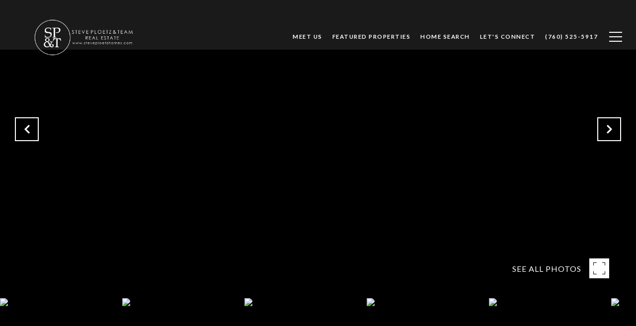

--- FILE ---
content_type: text/html; charset=utf-8
request_url: https://bss.luxurypresence.com/buttons/googleOneTap?companyId=e17e5dc2-0ec2-4478-b8be-5eb3582f7e25&websiteId=dc3ffb1f-1e0e-472c-8387-bbd7f49007c1&pageId=706ae0d0-d0ca-4499-a497-be0b8cb47fdd&sourceUrl=https%3A%2F%2Fsteveploetzhomes.com%2Fproperties%2Felegans-carlsbad-ca-92011-200023192&pageMeta=%7B%22sourceResource%22%3A%22properties%22%2C%22pageElementId%22%3A%22694f89a7-b495-477b-bd75-9050f8ce63d6%22%2C%22pageQueryVariables%22%3A%7B%22property%22%3A%7B%22id%22%3A%22694f89a7-b495-477b-bd75-9050f8ce63d6%22%7D%2C%22properties%22%3A%7B%22relatedNeighborhoodPropertyId%22%3A%22694f89a7-b495-477b-bd75-9050f8ce63d6%22%2C%22sort%22%3A%22salesPrice%22%7D%2C%22neighborhood%22%3A%7B%7D%2C%22pressReleases%22%3A%7B%22propertyId%22%3A%22694f89a7-b495-477b-bd75-9050f8ce63d6%22%7D%7D%7D
body_size: 2870
content:
<style>
  html, body {margin: 0; padding: 0;}
</style>
<script src="https://accounts.google.com/gsi/client" async defer></script>
<script>
const parseURL = (url) => {
    const a = document.createElement('a');
    a.href = url;
    return a.origin;
}

const login = (token, provider, source)  => {
  const origin = (window.location != window.parent.location)
    ? parseURL(document.referrer)
    : window.location.origin;  
  const xhr = new XMLHttpRequest();
  xhr.responseType = 'json';
  xhr.onreadystatechange = function() {
    if (xhr.readyState === 4) {
      const response = xhr.response;
      const msg = {
        event: response.status,
        provider: provider,
        source: source,
        token: token
      }
      window.parent.postMessage(msg, origin);
    }
  }
  xhr.withCredentials = true;
  xhr.open('POST', `${origin}/api/v1/auth/login`, true);
  xhr.setRequestHeader("Content-Type", "application/json;charset=UTF-8");
  xhr.send(JSON.stringify({
    token,
    provider,
    source,
    websiteId: 'dc3ffb1f-1e0e-472c-8387-bbd7f49007c1',
    companyId: 'e17e5dc2-0ec2-4478-b8be-5eb3582f7e25',
    pageId: '706ae0d0-d0ca-4499-a497-be0b8cb47fdd',
    sourceUrl: 'https://steveploetzhomes.com/properties/elegans-carlsbad-ca-92011-200023192',
    pageMeta: '{"sourceResource":"properties","pageElementId":"694f89a7-b495-477b-bd75-9050f8ce63d6","pageQueryVariables":{"property":{"id":"694f89a7-b495-477b-bd75-9050f8ce63d6"},"properties":{"relatedNeighborhoodPropertyId":"694f89a7-b495-477b-bd75-9050f8ce63d6","sort":"salesPrice"},"neighborhood":{},"pressReleases":{"propertyId":"694f89a7-b495-477b-bd75-9050f8ce63d6"}}}',
    utm: '',
    referrer: ''
  }));
}

function getExpirationCookie(expiresInMiliseconds) {
  const tomorrow  = new Date(Date.now() + expiresInMiliseconds); // The Date object returns today's timestamp
  return `steveploetzhomes.com-SID=true; expires=${tomorrow.toUTCString()}; path=/; Secure; SameSite=None`;
}

function handleCredentialResponse(response) {
  document.cookie = getExpirationCookie(24 * 60 * 60 * 1000); // 1 day
  login(response.credential, 'GOOGLE', 'GOOGLE_SIGN_ON');
}

function handleClose() {
  const msg = {
    event: 'cancel',
    provider: 'GOOGLE',
    source: 'GOOGLE_SIGN_ON'
  }
  const origin = (window.location != window.parent.location)
    ? parseURL(document.referrer)
    : window.location.origin;
  window.parent.postMessage(msg, origin);
  document.cookie = getExpirationCookie(2 * 60 * 60 * 1000); // 2 hours
}

</script>
<div id="g_id_onload"
  data-client_id="673515100752-7s6f6j0qab4skl22cjpp7eirb2rjmfcg.apps.googleusercontent.com"
  data-callback="handleCredentialResponse"
  data-intermediate_iframe_close_callback="handleClose"
  data-state_cookie_domain = "steveploetzhomes.com"
  data-allowed_parent_origin="https://steveploetzhomes.com"
  data-skip_prompt_cookie="steveploetzhomes.com-SID"
  data-cancel_on_tap_outside="false"
></div>

--- FILE ---
content_type: application/javascript; charset=UTF-8
request_url: https://steveploetzhomes.com/cdn-cgi/challenge-platform/scripts/jsd/main.js
body_size: 4703
content:
window._cf_chl_opt={uYln4:'g'};~function(x0,V,N,c,i,l,m,S){x0=v,function(J,k,xM,T,A,h){for(xM={J:505,k:399,A:460,h:478,F:506,C:455,z:441,L:452,O:509,a:400,H:467,G:466},T=v,A=J();!![];)try{if(h=parseInt(T(xM.J))/1*(-parseInt(T(xM.k))/2)+parseInt(T(xM.A))/3+parseInt(T(xM.h))/4*(parseInt(T(xM.F))/5)+parseInt(T(xM.C))/6+-parseInt(T(xM.z))/7*(-parseInt(T(xM.L))/8)+parseInt(T(xM.O))/9*(parseInt(T(xM.a))/10)+-parseInt(T(xM.H))/11*(parseInt(T(xM.G))/12),k===h)break;else A.push(A.shift())}catch(F){A.push(A.shift())}}(x,231566),V=this||self,N=V[x0(401)],c={},c[x0(446)]='o',c[x0(482)]='s',c[x0(449)]='u',c[x0(440)]='z',c[x0(451)]='n',c[x0(414)]='I',c[x0(507)]='b',i=c,V[x0(461)]=function(J,A,h,F,xp,xZ,xf,x5,z,L,O,H,G,Q){if(xp={J:411,k:493,A:437,h:493,F:496,C:469,z:508,L:496,O:469,a:508,H:497,G:412,Q:419,Y:403,R:418},xZ={J:501,k:419,A:462},xf={J:456,k:481,A:473,h:498},x5=x0,A===null||void 0===A)return F;for(z=d(A),J[x5(xp.J)][x5(xp.k)]&&(z=z[x5(xp.A)](J[x5(xp.J)][x5(xp.h)](A))),z=J[x5(xp.F)][x5(xp.C)]&&J[x5(xp.z)]?J[x5(xp.L)][x5(xp.O)](new J[(x5(xp.a))](z)):function(Y,x6,R){for(x6=x5,Y[x6(xZ.J)](),R=0;R<Y[x6(xZ.k)];Y[R+1]===Y[R]?Y[x6(xZ.A)](R+1,1):R+=1);return Y}(z),L='nAsAaAb'.split('A'),L=L[x5(xp.H)][x5(xp.G)](L),O=0;O<z[x5(xp.Q)];H=z[O],G=n(J,A,H),L(G)?(Q=G==='s'&&!J[x5(xp.Y)](A[H]),x5(xp.R)===h+H?C(h+H,G):Q||C(h+H,A[H])):C(h+H,G),O++);return F;function C(Y,R,x4){x4=v,Object[x4(xf.J)][x4(xf.k)][x4(xf.A)](F,R)||(F[R]=[]),F[R][x4(xf.h)](Y)}},l=x0(408)[x0(489)](';'),m=l[x0(497)][x0(412)](l),V[x0(480)]=function(J,k,xF,x7,A,h,F,C){for(xF={J:417,k:419,A:494,h:498,F:438},x7=x0,A=Object[x7(xF.J)](k),h=0;h<A[x7(xF.k)];h++)if(F=A[h],F==='f'&&(F='N'),J[F]){for(C=0;C<k[A[h]][x7(xF.k)];-1===J[F][x7(xF.A)](k[A[h]][C])&&(m(k[A[h]][C])||J[F][x7(xF.h)]('o.'+k[A[h]][C])),C++);}else J[F]=k[A[h]][x7(xF.F)](function(z){return'o.'+z})},S=function(xG,xH,xa,xL,xz,x9,k,A,h){return xG={J:447,k:404},xH={J:518,k:518,A:498,h:518,F:518,C:488,z:475},xa={J:419},xL={J:419,k:475,A:456,h:481,F:473,C:456,z:473,L:473,O:471,a:498,H:471,G:498,Q:498,Y:471,R:498,s:518,b:456,I:481,P:471,U:498,j:471,g:498,K:471,o:498,xO:518,xa:498,xH:488},xz={J:483,k:475},x9=x0,k=String[x9(xG.J)],A={'h':function(F){return F==null?'':A.g(F,6,function(C,xx){return xx=v,xx(xz.J)[xx(xz.k)](C)})},'g':function(F,C,z,xv,L,O,H,G,Q,Y,R,s,I,P,U,j,K,o){if(xv=x9,null==F)return'';for(O={},H={},G='',Q=2,Y=3,R=2,s=[],I=0,P=0,U=0;U<F[xv(xL.J)];U+=1)if(j=F[xv(xL.k)](U),Object[xv(xL.A)][xv(xL.h)][xv(xL.F)](O,j)||(O[j]=Y++,H[j]=!0),K=G+j,Object[xv(xL.C)][xv(xL.h)][xv(xL.z)](O,K))G=K;else{if(Object[xv(xL.A)][xv(xL.h)][xv(xL.L)](H,G)){if(256>G[xv(xL.O)](0)){for(L=0;L<R;I<<=1,C-1==P?(P=0,s[xv(xL.a)](z(I)),I=0):P++,L++);for(o=G[xv(xL.H)](0),L=0;8>L;I=o&1.68|I<<1.37,P==C-1?(P=0,s[xv(xL.G)](z(I)),I=0):P++,o>>=1,L++);}else{for(o=1,L=0;L<R;I=I<<1.96|o,P==C-1?(P=0,s[xv(xL.Q)](z(I)),I=0):P++,o=0,L++);for(o=G[xv(xL.Y)](0),L=0;16>L;I=o&1|I<<1.55,P==C-1?(P=0,s[xv(xL.R)](z(I)),I=0):P++,o>>=1,L++);}Q--,Q==0&&(Q=Math[xv(xL.s)](2,R),R++),delete H[G]}else for(o=O[G],L=0;L<R;I=1.77&o|I<<1,C-1==P?(P=0,s[xv(xL.a)](z(I)),I=0):P++,o>>=1,L++);G=(Q--,Q==0&&(Q=Math[xv(xL.s)](2,R),R++),O[K]=Y++,String(j))}if(''!==G){if(Object[xv(xL.b)][xv(xL.I)][xv(xL.F)](H,G)){if(256>G[xv(xL.P)](0)){for(L=0;L<R;I<<=1,P==C-1?(P=0,s[xv(xL.U)](z(I)),I=0):P++,L++);for(o=G[xv(xL.j)](0),L=0;8>L;I=o&1.54|I<<1.84,C-1==P?(P=0,s[xv(xL.g)](z(I)),I=0):P++,o>>=1,L++);}else{for(o=1,L=0;L<R;I=I<<1.03|o,C-1==P?(P=0,s[xv(xL.G)](z(I)),I=0):P++,o=0,L++);for(o=G[xv(xL.K)](0),L=0;16>L;I=I<<1.17|o&1.91,P==C-1?(P=0,s[xv(xL.o)](z(I)),I=0):P++,o>>=1,L++);}Q--,Q==0&&(Q=Math[xv(xL.xO)](2,R),R++),delete H[G]}else for(o=O[G],L=0;L<R;I=1.68&o|I<<1,P==C-1?(P=0,s[xv(xL.a)](z(I)),I=0):P++,o>>=1,L++);Q--,0==Q&&R++}for(o=2,L=0;L<R;I=o&1|I<<1.92,C-1==P?(P=0,s[xv(xL.R)](z(I)),I=0):P++,o>>=1,L++);for(;;)if(I<<=1,P==C-1){s[xv(xL.xa)](z(I));break}else P++;return s[xv(xL.xH)]('')},'j':function(F,xO,xy){return xO={J:471},xy=x9,null==F?'':''==F?null:A.i(F[xy(xa.J)],32768,function(C,xJ){return xJ=xy,F[xJ(xO.J)](C)})},'i':function(F,C,z,xk,L,O,H,G,Q,Y,R,s,I,P,U,j,o,K){for(xk=x9,L=[],O=4,H=4,G=3,Q=[],s=z(0),I=C,P=1,Y=0;3>Y;L[Y]=Y,Y+=1);for(U=0,j=Math[xk(xH.J)](2,2),R=1;R!=j;K=s&I,I>>=1,0==I&&(I=C,s=z(P++)),U|=(0<K?1:0)*R,R<<=1);switch(U){case 0:for(U=0,j=Math[xk(xH.k)](2,8),R=1;j!=R;K=I&s,I>>=1,0==I&&(I=C,s=z(P++)),U|=(0<K?1:0)*R,R<<=1);o=k(U);break;case 1:for(U=0,j=Math[xk(xH.k)](2,16),R=1;R!=j;K=I&s,I>>=1,I==0&&(I=C,s=z(P++)),U|=R*(0<K?1:0),R<<=1);o=k(U);break;case 2:return''}for(Y=L[3]=o,Q[xk(xH.A)](o);;){if(P>F)return'';for(U=0,j=Math[xk(xH.h)](2,G),R=1;R!=j;K=I&s,I>>=1,0==I&&(I=C,s=z(P++)),U|=R*(0<K?1:0),R<<=1);switch(o=U){case 0:for(U=0,j=Math[xk(xH.F)](2,8),R=1;R!=j;K=s&I,I>>=1,0==I&&(I=C,s=z(P++)),U|=R*(0<K?1:0),R<<=1);L[H++]=k(U),o=H-1,O--;break;case 1:for(U=0,j=Math[xk(xH.J)](2,16),R=1;j!=R;K=s&I,I>>=1,0==I&&(I=C,s=z(P++)),U|=(0<K?1:0)*R,R<<=1);L[H++]=k(U),o=H-1,O--;break;case 2:return Q[xk(xH.C)]('')}if(O==0&&(O=Math[xk(xH.F)](2,G),G++),L[o])o=L[o];else if(H===o)o=Y+Y[xk(xH.z)](0);else return null;Q[xk(xH.A)](o),L[H++]=Y+o[xk(xH.z)](0),O--,Y=o,0==O&&(O=Math[xk(xH.F)](2,G),G++)}}},h={},h[x9(xG.k)]=A.h,h}(),f();function Z(A,h,xo,xS,F,C,z){if(xo={J:439,k:450,A:491,h:397,F:423,C:479,z:491,L:514,O:517,a:397,H:423,G:402,Q:426,Y:514},xS=x0,F=xS(xo.J),!A[xS(xo.k)])return;h===xS(xo.A)?(C={},C[xS(xo.h)]=F,C[xS(xo.F)]=A.r,C[xS(xo.C)]=xS(xo.z),V[xS(xo.L)][xS(xo.O)](C,'*')):(z={},z[xS(xo.a)]=F,z[xS(xo.H)]=A.r,z[xS(xo.C)]=xS(xo.G),z[xS(xo.Q)]=h,V[xS(xo.Y)][xS(xo.O)](z,'*'))}function B(h,F,xP,xd,C,z,L,O,a,H,G,Q){if(xP={J:425,k:402,A:510,h:454,F:453,C:484,z:398,L:499,O:513,a:477,H:512,G:504,Q:465,Y:464,R:453,s:428,b:405,I:453,P:444,U:486,j:476,g:448,K:453,o:459,xU:422,xj:433,xr:397,xg:485,xK:443,xo:404},xd=x0,!M(.01))return![];z=(C={},C[xd(xP.J)]=h,C[xd(xP.k)]=F,C);try{L=V[xd(xP.A)],O=xd(xP.h)+V[xd(xP.F)][xd(xP.C)]+xd(xP.z)+L.r+xd(xP.L),a=new V[(xd(xP.O))](),a[xd(xP.a)](xd(xP.H),O),a[xd(xP.G)]=2500,a[xd(xP.Q)]=function(){},H={},H[xd(xP.Y)]=V[xd(xP.R)][xd(xP.s)],H[xd(xP.b)]=V[xd(xP.I)][xd(xP.P)],H[xd(xP.U)]=V[xd(xP.I)][xd(xP.j)],H[xd(xP.g)]=V[xd(xP.K)][xd(xP.o)],G=H,Q={},Q[xd(xP.xU)]=z,Q[xd(xP.xj)]=G,Q[xd(xP.xr)]=xd(xP.xg),a[xd(xP.xK)](S[xd(xP.xo)](Q))}catch(Y){}}function W(xC,x8,A,h,F,C,z){x8=(xC={J:415,k:503,A:424,h:427,F:487,C:516,z:420,L:472,O:416,a:436,H:406,G:458},x0);try{return A=N[x8(xC.J)](x8(xC.k)),A[x8(xC.A)]=x8(xC.h),A[x8(xC.F)]='-1',N[x8(xC.C)][x8(xC.z)](A),h=A[x8(xC.L)],F={},F=mlwE4(h,h,'',F),F=mlwE4(h,h[x8(xC.O)]||h[x8(xC.a)],'n.',F),F=mlwE4(h,A[x8(xC.H)],'d.',F),N[x8(xC.C)][x8(xC.G)](A),C={},C.r=F,C.e=null,C}catch(L){return z={},z.r={},z.e=L,z}}function x(xu){return xu='pow,now,source,/b/ov1/0.3348909440498684:1767119111:vifXpYjDMBaUVc8BOrk44BbnUPBjNgZQkYlLV0dz5gI/,2mlYHaf,55600cNAbZv,document,error,isNaN,tVaTCy,chlApiUrl,contentDocument,xhr-error,_cf_chl_opt;mhsH6;xkyRk9;FTrD2;leJV9;BCMtt1;sNHpA9;GKPzo4;AdbX0;REiSI4;xriGD7;jwjCc3;agiDh2;MQCkM2;mlwE4;kuIdX1;aLEay4;cThi2,addEventListener,error on cf_chl_props,Object,bind,DOMContentLoaded,bigint,createElement,clientInformation,keys,d.cookie,length,appendChild,Function,errorInfoObject,sid,style,msg,detail,display: none,gwUy0,onerror,getPrototypeOf,loading,/jsd/oneshot/d39f91d70ce1/0.3348909440498684:1767119111:vifXpYjDMBaUVc8BOrk44BbnUPBjNgZQkYlLV0dz5gI/,chctx,onload,onreadystatechange,navigator,concat,map,cloudflare-invisible,symbol,1855JGntQz,catch,send,TbVa1,href,object,fromCharCode,chlApiClientVersion,undefined,api,number,5912jjxFta,_cf_chl_opt,/cdn-cgi/challenge-platform/h/,1775226clAfcg,prototype,stringify,removeChild,HkTQ2,970302UYCkKz,mlwE4,splice,toString,chlApiSitekey,ontimeout,63372BFINnY,1100mKXBJj,function,from,readyState,charCodeAt,contentWindow,call,log,charAt,kgZMo4,open,52VoTbww,event,kuIdX1,hasOwnProperty,string,g4fUKrzN3dapPExZXRvo0ujsQtbYiy1WqD$5B+e9MLkwlSmJnI82V-76hHACcFTOG,uYln4,jsd,chlApiRumWidgetAgeMs,tabIndex,join,split,isArray,success,[native code],getOwnPropertyNames,indexOf,status,Array,includes,push,/invisible/jsd,floor,sort,location,iframe,timeout,280307heNcNT,43705CBDCLM,boolean,Set,180YsOjlC,__CF$cv$params,random,POST,XMLHttpRequest,parent,http-code:,body,postMessage'.split(','),x=function(){return xu},x()}function f(xK,xg,xj,xl,J,k,A,h,F){if(xK={J:510,k:450,A:470,h:431,F:409,C:409,z:413,L:435,O:435},xg={J:470,k:431,A:435},xj={J:410},xl=x0,J=V[xl(xK.J)],!J)return;if(!e())return;(k=![],A=J[xl(xK.k)]===!![],h=function(xm,C){if(xm=xl,!k){if(k=!![],!e())return;C=W(),E(C.r,function(z){Z(J,z)}),C.e&&B(xm(xj.J),C.e)}},N[xl(xK.A)]!==xl(xK.h))?h():V[xl(xK.F)]?N[xl(xK.C)](xl(xK.z),h):(F=N[xl(xK.L)]||function(){},N[xl(xK.O)]=function(xW){xW=xl,F(),N[xW(xg.J)]!==xW(xg.k)&&(N[xW(xg.A)]=F,h())})}function M(J,xQ,xA){return xQ={J:511},xA=x0,Math[xA(xQ.J)]()<J}function X(xq,xV,J){return xq={J:510,k:500},xV=x0,J=V[xV(xq.J)],Math[xV(xq.k)](+atob(J.t))}function E(J,k,xb,xs,xR,xw,xc,A,h,F){xb={J:510,k:474,A:453,h:513,F:477,C:512,z:454,L:484,O:432,a:450,H:504,G:465,Q:434,Y:429,R:502,s:502,b:445,I:502,P:445,U:450,j:443,g:404,K:457},xs={J:407},xR={J:495,k:491,A:515,h:495},xw={J:504},xc=x0,A=V[xc(xb.J)],console[xc(xb.k)](V[xc(xb.A)]),h=new V[(xc(xb.h))](),h[xc(xb.F)](xc(xb.C),xc(xb.z)+V[xc(xb.A)][xc(xb.L)]+xc(xb.O)+A.r),A[xc(xb.a)]&&(h[xc(xb.H)]=5e3,h[xc(xb.G)]=function(xi){xi=xc,k(xi(xw.J))}),h[xc(xb.Q)]=function(xD){xD=xc,h[xD(xR.J)]>=200&&h[xD(xR.J)]<300?k(xD(xR.k)):k(xD(xR.A)+h[xD(xR.h)])},h[xc(xb.Y)]=function(xn){xn=xc,k(xn(xs.J))},F={'t':X(),'lhr':N[xc(xb.R)]&&N[xc(xb.s)][xc(xb.b)]?N[xc(xb.I)][xc(xb.P)]:'','api':A[xc(xb.U)]?!![]:![],'payload':J},h[xc(xb.j)](S[xc(xb.g)](JSON[xc(xb.K)](F)))}function d(J,xB,x3,k){for(xB={J:437,k:417,A:430},x3=x0,k=[];J!==null;k=k[x3(xB.J)](Object[x3(xB.k)](J)),J=Object[x3(xB.A)](J));return k}function v(y,J,k){return k=x(),v=function(A,V,N){return A=A-396,N=k[A],N},v(y,J)}function D(J,k,xX,x1){return xX={J:421,k:421,A:456,h:463,F:473,C:494,z:492},x1=x0,k instanceof J[x1(xX.J)]&&0<J[x1(xX.k)][x1(xX.A)][x1(xX.h)][x1(xX.F)](k)[x1(xX.C)](x1(xX.z))}function n(J,k,A,xE,x2,h){x2=(xE={J:442,k:496,A:490,h:468},x0);try{return k[A][x2(xE.J)](function(){}),'p'}catch(F){}try{if(null==k[A])return k[A]===void 0?'u':'x'}catch(C){return'i'}return J[x2(xE.k)][x2(xE.A)](k[A])?'a':k[A]===J[x2(xE.k)]?'C':k[A]===!0?'T':k[A]===!1?'F':(h=typeof k[A],x2(xE.h)==h?D(J,k[A])?'N':'f':i[h]||'?')}function e(xY,xN,J,k,A){return xY={J:500,k:396},xN=x0,J=3600,k=X(),A=Math[xN(xY.J)](Date[xN(xY.k)]()/1e3),A-k>J?![]:!![]}}()